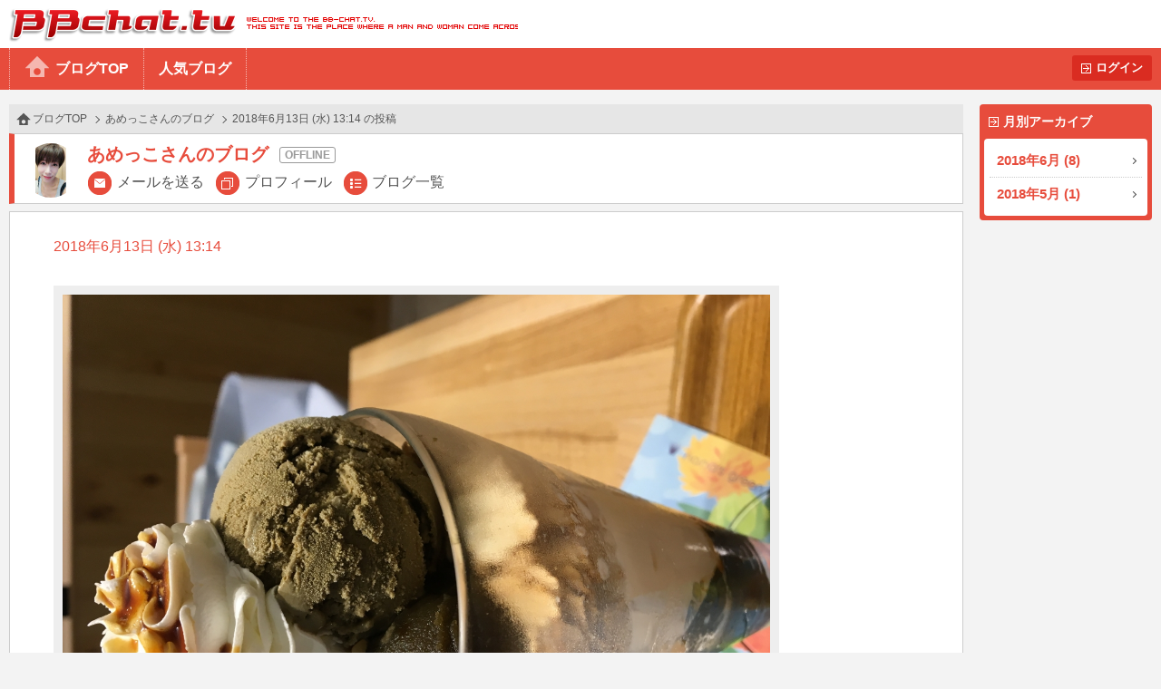

--- FILE ---
content_type: text/html
request_url: https://bb-chat.tv/blog/9ec119cab07b4b16/16251
body_size: 4096
content:
<!DOCTYPE html>
<html lang="ja">
<head>
<meta charset="UTF-8">
<meta http-equiv="X-UA-Compatible" content="IE=edge">
<meta name="viewport" content="width=device-width, initial-scale=1.0, minimum-scale=1.0, user-scalable=yes">
<title>BBchatTV 女性ブログ | ライブチャットのBBチャット（BBchatTV）</title>
<link rel="stylesheet" href="/blog/resources/css/normalize.css">
<link rel="stylesheet" href="/blog/resources/css/common.css?20230801">
<link rel="stylesheet" href="/blog/resources/css/media_queries.css?20210323">
<link rel="stylesheet" href="/blog/resources/css/x2_images.css?20210323" media="(-webkit-min-device-pixel-ratio: 1.1), (min-device-pixel-ratio: 1.1), (min-resolution: 1.1dppx)">
<link rel="stylesheet" href="/blog/resources/css/x3_images.css?20210323" media="(-webkit-min-device-pixel-ratio: 2.1), (min-device-pixel-ratio: 2.1), (min-resolution: 2.1dppx)">
<script src="/js/jquery-1.11.2.min.js"></script>
<script src="/js/jquery.plainmodal-1.0.1.min.js"></script>
<script src="/js/jquery.cookie.min.js"></script>
<script src="/js/common.js?2016120501"></script>
<script src="/blog/resources/js/common.js?2016120501"></script>

<!-- Google tag (gtag.js) -->
<script async src="https://www.googletagmanager.com/gtag/js?id=G-17PJJW9R2Z"></script>
<script>
  window.dataLayer = window.dataLayer || [];
  function gtag(){dataLayer.push(arguments);}
  gtag('js', new Date());

  gtag('config', 'G-17PJJW9R2Z');
</script>

</head>
<body id="article_top" class="user offline">
<div id="header">
	<h1><a href="/a/top" target="_blank">BBchatTV</a></h1>
	<div class="standard">
		<ul>
			<li><a href="/blog/">ブログTOP</a>
			<li><a href="/blog/hot">人気ブログ</a>
		</ul>
		<a href="?login" class="button">ログイン</a>
	</div>
	<div class="compact">
		<a href="/blog/">ホーム</a>
		<a href="#side_contents" class="ignore">メニュー</a>
	</div>
</div>
<a href="#side_contents" class="ignore" id="menu_overlay"></a>
<div id="side_contents">
	<div class="compact"><a href="?login" class="button">ログイン</a></div>
	<ul>
		<li class="compact"><a href="/blog/">ブログTOP</a></li>
		<li class="compact"><a href="/blog/hot">人気ブログ</a></li>
		<li>
			<h3>月別アーカイブ</h3>
			<ol>
				<li><a href="/blog/9ec119cab07b4b16/archive/2018/06/">2018年6月 (8)</a></li>
				<li><a href="/blog/9ec119cab07b4b16/archive/2018/05/">2018年5月 (1)</a></li>
			</ol>
		</li>
		<li class="compact"><a href="/a/top" target="_blank">BBchatTVへ</a></li>
	</ul>
</div>

<div id="contents">
<ol class="topic_path">
	<li><a href="/blog/">ブログTOP</a></li>
	<li><a href="/blog/9ec119cab07b4b16/">あめっこさんのブログ</a></li>
	<li>2018年6月13日 (水) 13:14 の投稿</li>
</ol>
<div class="title">
	<h2 class="online_status">あめっこさんのブログ</h2>
	<span class="thumbnail"><img src="//girl.bb-chat.tv/img/bbchatgirl/8/imgvzgDZ7.jpg"></span>
	<nav>
		<a href="/a/mail_edit?girl=9ec119cab07b4b16" target="_blank">メールを送る</a>
		<a href="/a/online?id=9ec119cab07b4b16" target="_blank">プロフィール</a>
		<a href="/blog/9ec119cab07b4b16/">ブログ一覧</a>
	</nav>
</div>

<div class="body">
	<p class="date">2018年6月13日 (水) 13:14</p>
	<p class="blog_title"></p>
	<div class="media">
		<a href="/blog/resources/users/9ec119cab07b4b16/719B4A49-62D1-4EE0-A852-7597DE4464A9.jpeg" target="_blank"><img src="/blog/resources/users/9ec119cab07b4b16/719B4A49-62D1-4EE0-A852-7597DE4464A9.jpeg"></a>
	</div>
	<p class="comment">ほうじ茶白玉パフェ(*^^*)

和のスイーツだいすきです。

あんみつ屋さんめぐりしたいなー( ´ ▽ ` )</p>
	<button type="button" value="16251" class="like">いいね<span class="count">+2</span></button>


</div>
<div class="navigation">
	<a href="/blog/9ec119cab07b4b16/16232" class="prev">前へ</a>
	<a href="/blog/9ec119cab07b4b16/16252" class="next">次へ</a>
</div>
</div>

<div id="footer">
	<a href="#article_top">PAGE TOP</a>
	Copyright&copy; 2004-2026 <a href="/" target="_blank">BBchatTV</a> All rights reserved.
</div>
</body>
</html>
